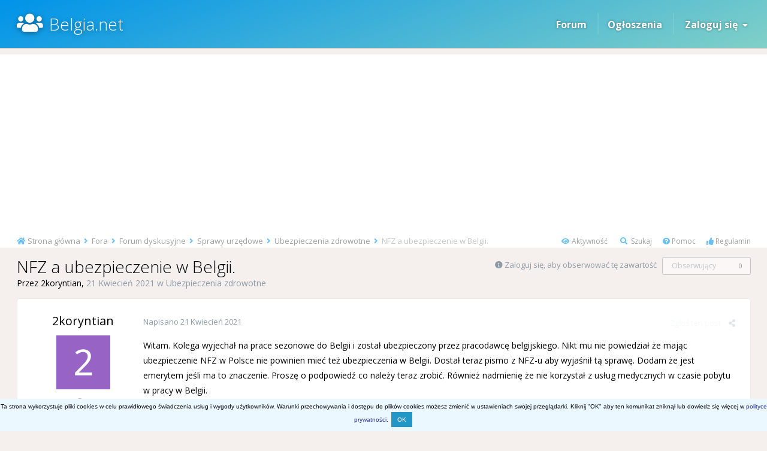

--- FILE ---
content_type: text/html;charset=UTF-8
request_url: https://www.belgia.net/forums/wpis/230962-nfz-a-ubezpieczenie-w-belgii/
body_size: 10843
content:
<!DOCTYPE html>
<html lang="pl-PL" dir="ltr">
	<head>
		<title>NFZ a ubezpieczenie w Belgii. - Ubezpieczenia zdrowotne - Belgia.net</title>
		
		<!--[if lt IE 9]>
			<link rel="stylesheet" type="text/css" href="https://www.belgia.net/uploads/css_built_45/5e61784858ad3c11f00b5706d12afe52_ie8.css.427f0b90bc5d1489a9938f4ce42ac936.css">
		    <script src="//www.belgia.net/applications/core/interface/html5shiv/html5shiv.js"></script>
		<![endif]-->
		
<meta charset="utf-8">

	<meta name="viewport" content="width=device-width, initial-scale=1">



	
		
			
				<meta name="description" content="
	Witam. Kolega wyjechał na prace sezonowe do Belgii i został ubezpieczony przez pracodawcę belgijskiego. Nikt mu nie powiedział że mając ubezpieczenie NFZ w...">
			
		
	

	
		
			
				<meta property="og:title" content="NFZ a ubezpieczenie w Belgii.">
			
		
	

	
		
			
				<meta property="og:type" content="object">
			
		
	

	
		
			
				<meta property="og:url" content="https://www.belgia.net/forums/wpis/230962-nfz-a-ubezpieczenie-w-belgii/">
			
		
	

	
		
			
				<meta property="og:description" content="
	Witam. Kolega wyjechał na prace sezonowe do Belgii i został ubezpieczony przez pracodawcę belgijskiego. Nikt mu nie powiedział że mając ubezpieczenie NFZ w...">
			
		
	

	
		
			
				<meta property="og:updated_time" content="2021-04-25T12:04:23Z">
			
		
	

	
		
			
				<meta property="og:site_name" content="Belgia.net">
			
		
	

	
		
			
				<meta property="og:locale" content="pl_PL">
			
		
	

<meta name="theme-color" content="#46abb3">
<link rel="canonical" href="https://www.belgia.net/forums/wpis/230962-nfz-a-ubezpieczenie-w-belgii/" />


		


	
		<link href="https://fonts.googleapis.com/css?family=Open%20Sans:300,300i,400,400i,700,700i" rel="stylesheet">
	



	<link rel='stylesheet' href='https://www.belgia.net/uploads/css_built_45/341e4a57816af3ba440d891ca87450ff_framework.css.542002741cebd805d795a5837c947855.css?v=d816fb936a' media='all'>

	<link rel='stylesheet' href='https://www.belgia.net/uploads/css_built_45/05e81b71abe4f22d6eb8d1a929494829_responsive.css.cc8f702136ba2e5a5629e7e020257c61.css?v=d816fb936a' media='all'>

	<link rel='stylesheet' href='https://www.belgia.net/uploads/css_built_45/20446cf2d164adcc029377cb04d43d17_flags.css.ef96bab8742be55687a1b00d035ecae4.css?v=d816fb936a' media='all'>

	<link rel='stylesheet' href='https://www.belgia.net/uploads/css_built_45/90eb5adf50a8c640f633d47fd7eb1778_core.css.d4948ed419fe7ca293f2b63745ed7bc7.css?v=d816fb936a' media='all'>

	<link rel='stylesheet' href='https://www.belgia.net/uploads/css_built_45/5a0da001ccc2200dc5625c3f3934497d_core_responsive.css.996217deca97301ed6abe5536fa6c62c.css?v=d816fb936a' media='all'>

	<link rel='stylesheet' href='https://www.belgia.net/uploads/css_built_45/62e269ced0fdab7e30e026f1d30ae516_forums.css.97ecf514f239255df3d2ff7b9f1fab85.css?v=d816fb936a' media='all'>

	<link rel='stylesheet' href='https://www.belgia.net/uploads/css_built_45/76e62c573090645fb99a15a363d8620e_forums_responsive.css.29c4b454690ed3b93b4c25f73b3b9af4.css?v=d816fb936a' media='all'>




<link rel='stylesheet' href='https://www.belgia.net/uploads/css_built_45/258adbb6e4f3e83cd3b355f84e3fa002_custom.css.c6968b6a86d3c2c7f88b9b489b079024.css?v=d816fb936a' media='all'>



		
		

	</head>
 
  <!-- Google tag (gtag.js) -->
<script async src="https://www.googletagmanager.com/gtag/js?id=G-MBYWRYQKRC"></script>
<script>
  window.dataLayer = window.dataLayer || [];
  function gtag(){dataLayer.push(arguments);}
  gtag('js', new Date());

  gtag('config', 'G-MBYWRYQKRC');
</script>
	<body class='ipsApp ipsApp_front ipsJS_none ipsClearfix' data-controller='core.front.core.app' data-message="" data-pageApp='forums' data-pageLocation='front' data-pageModule='forums' data-pageController='topic'>
		<a href='#elContent' class='ipsHide' title='Przejdź do głównej zawartości tej strony' accesskey='m'>Skocz do zawartości</a>
		
			
     
      <div id='ipsLayout_header' class='ipsClearfix'>
          
			<header>
				<div class='ipsLayout_container'>
					

<a href='https://www.belgia.net/' id='elSiteTitle' accesskey='1'>Belgia.net</a>

					

	<ul id="elUserNav" class="ipsList_inline cSignedOut ipsClearfix ipsResponsive_block">
      
      
      
      
		
      
      
      
<li class="ipsResponsive_hidePhone"><a href="/forums">Forum</a></li> 
<li class="ipsResponsive_hidePhone elUserNav_sep">
<li class="ipsResponsive_hidePhone"><a href="/classifieds/">Ogłoszenia</a></li> 
<li class="ipsResponsive_hidePhone elUserNav_sep">      
      
      
      
		
	


	<li class='cUserNav_icon ipsHide' id='elCart_container'></li>
	<li class='elUserNav_sep ipsHide' id='elCart_sep'></li>

<li id="elSignInLink">
			
				<a href="https://www.belgia.net/zaloguj/" data-ipsmenu-closeonclick="false" data-ipsmenu id="elUserSignIn">
					Zaloguj się  <i class="fa fa-caret-down"></i>
				</a>
			
			
<div id='elUserSignIn_menu' class='ipsMenu ipsMenu_auto ipsHide'>
	<div data-role="loginForm">
		
		
			
				
<form accept-charset='utf-8' class="ipsPad ipsForm ipsForm_vertical" method='post' action='https://www.belgia.net/zaloguj/' data-ipsValidation novalidate>
	<input type="hidden" name="login__standard_submitted" value="1">
	
		<input type="hidden" name="csrfKey" value="bc7505f9bae521d1265118ae914a45be">
	
	<h4 class="ipsType_sectionHead">Zaloguj się</h4>
	<br><br>
	<ul class='ipsList_reset'>
		
			
				
					<li class="ipsFieldRow ipsFieldRow_noLabel ipsFieldRow_fullWidth">
						<input type="text" required placeholder="Nazwa użytkownika lub adres e-mail" name='auth' id='auth'>
					</li>
				
			
				
					<li class="ipsFieldRow ipsFieldRow_noLabel ipsFieldRow_fullWidth">
						<input type="password" required placeholder="Hasło" name='password' id='password'>
					</li>
				
			
				
					
<li class='ipsFieldRow ipsFieldRow_checkbox ipsClearfix ' id="9c7ffa65f11c317804907d1e35f70d9d">
	
		
		
<input type="hidden" name="remember_me" value="0">
<span class='ipsCustomInput'>
	<input
		type='checkbox'
		name='remember_me_checkbox'
		value='1'
		id="check_9c7ffa65f11c317804907d1e35f70d9d"
		data-toggle-id="9c7ffa65f11c317804907d1e35f70d9d"
		checked aria-checked='true'
		
		
		
		
		
		
	>
	
	<span></span>
</span>


		
		<div class='ipsFieldRow_content'>
			<label class='ipsFieldRow_label' for='check_9c7ffa65f11c317804907d1e35f70d9d'>Zapamiętaj mnie </label>
			


<span class='ipsFieldRow_desc'>
	Nie polecane na współdzielonych komputerach
</span>
			
			
		</div>
	
</li>
				
			
		
		<li class="ipsFieldRow ipsFieldRow_fullWidth">
			<br>
			<button type="submit" class="ipsButton ipsButton_primary ipsButton_small" id="elSignIn_submit">Zaloguj się</button>
			<br>
          
			<p class="ipsType_right ipsType_small">
				<a href='https://www.belgia.net/przypomnij-haslo/' data-ipsDialog data-ipsDialog-title='Nie pamiętasz hasła?'>Nie pamiętasz hasła?</a>
			
          
          

 | 
				<a href='https://www.belgia.net/rejestracja/' data-ipsDialog data-ipsDialog-size='narrow' data-ipsDialog-title='Zarejestruj się'>
						Rejestracja konta
				</a>

          
          
              </p>
          
          
		</li>
	</ul>
</form>
			
		
		
	</div>
</div>
		</li>
	</ul>


















				</div>
			</header>
          
      
          
   			

          

<ul id='elMobileNav' class='ipsList_inline ipsResponsive_hideDesktop ipsResponsive_block' data-controller='core.front.core.mobileNav' data-default="forums_topic">
	
		
			
			
				
				
			
				
				
			
				
				
			
				
					<li id='elMobileBreadcrumb'>
						<a href='https://www.belgia.net/forums/dzial/55-ubezpieczenia-zdrowotne/'>
							<span>Ubezpieczenia zdrowotne</span>
						</a>
					</li>
				
				
			
				
				
			
		
	
	
  
<li>
<a class='ipsJS_show' href='https://www.belgia.net'><i class="fas fa-home"></i> </a>
</li>	  

<li>
<a class='ipsJS_show' href='/aktywnosc/'><i class="fas fa-eye"></i> </a>
</li>	


<li>
<a class='ipsJS_show' href='//www.belgia.net/wyszukiwarka/'><i class='fa fa-search'></i></a>
</li>
  
<li>
<a class='ipsJS_show' href='/pomoc'><i class="fas fa-question-circle"></i></a>
</li>  
  
<!--
<li>
<a class='ipsJS_show' href='/regulamin'><i class="fas fa-thumbs-up"></i></a>
</li>
-->

	<li data-ipsDrawer data-ipsDrawer-drawerElem='#elMobileDrawer'>
		<a class="mob-icon-menu" href='#'>
			
			
				
			
			
			
			<i class='fa fa-navicon'></i>
		</a>
	</li>
</ul>
             
          
		</div>
      
     
      
      <div class="breda">
        <div class='ipsLayout_container'>
        
<nav class='ipsBreadcrumb ipsBreadcrumb_top ipsFaded_withHover'>
	
		

<ul class='ipsList_inline ipsPos_right'>
		

 
<li>
<a class='nav-linki' data-ipsTooltip title='Zobacz całą aktywność na stronie' href='/aktywnosc/'><i class="fas fa-eye"></i> Aktywność</a>
</li>
  

<li>
<a class='nav-linki' data-ipsTooltip title='Szukaj' href='https://www.belgia.net/wyszukiwarka/'><i class='fa fa-search'></i> Szukaj</a>
</li>

  
<li>
<a class='nav-linki' data-ipsTooltip title='Informacje dot. obsługi strony' href='/pomoc'><i class="fas fa-question-circle"></i> Pomoc</a>
</li>
      
<li>
<a class='nav-linki' data-ipsTooltip title='Zasady użytkowania' href='/regulamin'><i class="fas fa-thumbs-up"></i> Regulamin</a>
</li>
  
  
     
  
  
  
  
  
  
  
</ul>

	<ul data-role="breadcrumbList">
		<li>
			<a title="Strona główna" href='https://www.belgia.net/'>
				<span><i class='fa fa-home'></i> Strona główna <i class='fa fa-angle-right'></i></span>
			</a>
		</li>
		
		
			<li>
				
					<a href='https://www.belgia.net/forums/'>
						<span>Fora <i class='fa fa-angle-right'></i></span>
					</a>
				
			</li>
		
			<li>
				
					<a href='https://www.belgia.net/forums/dzial/104-forum-dyskusyjne/'>
						<span>Forum dyskusyjne <i class='fa fa-angle-right'></i></span>
					</a>
				
			</li>
		
			<li>
				
					<a href='https://www.belgia.net/forums/dzial/12-sprawy-urz%C4%99dowe/'>
						<span>Sprawy urzędowe <i class='fa fa-angle-right'></i></span>
					</a>
				
			</li>
		
			<li>
				
					<a href='https://www.belgia.net/forums/dzial/55-ubezpieczenia-zdrowotne/'>
						<span>Ubezpieczenia zdrowotne <i class='fa fa-angle-right'></i></span>
					</a>
				
			</li>
		
			<li>
				
					NFZ a ubezpieczenie w Belgii.
				
			</li>
		
	</ul>
</nav>

      </div>  
      </div>
      
      
     
      
		<main id='ipsLayout_body' class='ipsLayout_container'>
			<div id='ipsLayout_contentArea'>
				<div id='ipsLayout_contentWrapper'>


						<a id='elContent'></a>
						
						
						
						

	<div class='cWidgetContainer '  data-role='widgetReceiver' data-orientation='horizontal' data-widgetArea='header'>
		<ul class='ipsList_reset'>
			
				
					
					<li class='ipsWidget ipsWidget_horizontal ipsBox ipsWidgetHide ipsHide' data-blockID='app_core_announcements_announcements' data-blockConfig="true" data-blockTitle="Komunikaty" data-blockErrorMessage="BN20_block_error" data-controller='core.front.widgets.block'></li>
				
			
		</ul>
	</div>

						




<div class="ipsPageHeader ipsClearfix">
  
  

    
	
		<div class="ipsPos_right ipsResponsive_noFloat ipsResponsive_hidePhone">
			

<div data-followApp='forums' data-followArea='topic' data-followID='230962' data-controller='core.front.core.followButton'>
	
		<span class='ipsType_light ipsType_blendLinks ipsResponsive_hidePhone ipsResponsive_inline'><i class='fa fa-info-circle'></i> <a href='https://www.belgia.net/zaloguj/' title='Przejdź do strony logowania'>Zaloguj się, aby obserwować tę zawartość</a>&nbsp;&nbsp;</span>
	
	

	<div class="ipsFollow ipsPos_middle ipsButton ipsButton_link ipsButton_verySmall ipsButton_disabled" data-role="followButton">
		
			<span>Obserwujący</span>
			<span class='ipsCommentCount'>0</span>
		
	</div>

</div>
		</div>
		<div class="ipsPos_right ipsResponsive_noFloat ipsResponsive_hidePhone">
			






		</div>
		
	
 
	<div class="ipsClearfix">
		<div>
			<h1 class="ipsType_pageTitle ipsContained_container">
				

				
				
					<span class="ipsType_break ipsContained">
						<span>NFZ a ubezpieczenie w Belgii.</span>
					</span>
				
			</h1>
			
			<p class="ipsType_reset ipsType_blendLinks ">
				<span class="ipsType_normal">
				
					Przez <span itemprop='name'>
2koryntian</span>,  <span class="ipsType_light"><time datetime='2021-04-21T11:41:32Z' title='21.04.2021 11:41 ' data-short='4 yr'> 21 Kwiecień 2021</time> w <a href="https://www.belgia.net/forums/dzial/55-ubezpieczenia-zdrowotne/">Ubezpieczenia zdrowotne</a></span>
				
				</span>
				<br></p>
			
		</div>
	</div>
</div>

          
          
          

          
          
          
          
          







<div class="ipsClearfix">

	
	<ul class="ipsToolList ipsToolList_horizontal ipsClearfix ipsSpacer_both ipsResponsive_hidePhone">
		
		
		
	</ul>
</div>

<div data-controller="core.front.core.commentFeed,forums.front.topic.view, core.front.core.ignoredComments" data-autopoll data-baseurl="https://www.belgia.net/forums/wpis/230962-nfz-a-ubezpieczenie-w-belgii/" data-lastpage data-feedid="topic-230962" class="cTopic ipsClear ipsSpacer_top">
	
		
	

	

<div data-controller='core.front.core.recommendedComments' data-url='https://www.belgia.net/forums/wpis/230962-nfz-a-ubezpieczenie-w-belgii/?recommended=comments' class='ipsAreaBackground ipsPad ipsBox ipsBox_transparent ipsSpacer_bottom ipsRecommendedComments ipsHide'>
	<div data-role="recommendedComments">
		<h2 class='ipsType_sectionHead ipsType_large'>Rekomendowane odpowiedzi</h2>
		
	</div>
</div>

	<div data-role="commentFeed" data-controller="core.front.core.moderation" >
		<form action="https://www.belgia.net/forums/wpis/230962-nfz-a-ubezpieczenie-w-belgii/?csrfKey=bc7505f9bae521d1265118ae914a45be&amp;do=multimodComment" method="post" data-ipspageaction data-role="moderationTools">
			
			
				
					
					
					




<a id='comment-267077'></a>
<article  id='elComment_267077' class='cPost ipsBox  ipsComment  ipsComment_parent ipsClearfix ipsClear ipsColumns ipsColumns_noSpacing ipsColumns_collapsePhone  '>
	

	<div class='cAuthorPane cAuthorPane_mobile ipsResponsive_showPhone ipsResponsive_block'>
		<h3 class='ipsType_sectionHead cAuthorPane_author ipsResponsive_showPhone ipsResponsive_inlineBlock ipsType_break ipsType_blendLinks ipsTruncate ipsTruncate_line'>
			
<span style='color:#'>2koryntian</span>
			<span class='ipsResponsive_showPhone ipsResponsive_inline'>&nbsp;&nbsp;

	
		<a href='https://www.belgia.net/profil/39893-2koryntian/reputacja/' title="Reputacja użytkownika" data-ipsTooltip class='ipsRepBadge ipsRepBadge_neutral'>
	
			<i class='fa fa-circle'></i> 0
	
		</a>
	
</span>
		</h3>
		<div class='cAuthorPane_photo'>
			

	<span class='ipsUserPhoto ipsUserPhoto_large '>
		<img src='https://www.belgia.net/uploads/monthly_2020_01/2_member_39893.png' alt='2koryntian'>
	</span>

		</div>
	</div>
	<aside class='ipsComment_author cAuthorPane ipsColumn ipsColumn_medium ipsResponsive_hidePhone'>
		<h3 class='ipsType_sectionHead cAuthorPane_author ipsType_blendLinks ipsType_break'><strong>
2koryntian</strong> <span class='ipsResponsive_showPhone ipsResponsive_inline'>&nbsp;&nbsp;

	
		<a href='https://www.belgia.net/profil/39893-2koryntian/reputacja/' title="Reputacja użytkownika" data-ipsTooltip class='ipsRepBadge ipsRepBadge_neutral'>
	
			<i class='fa fa-circle'></i> 0
	
		</a>
	
</span></h3>
		
		<ul class='cAuthorPane_info ipsList_reset'>
			
			

			<li class='cAuthorPane_photo'>
				

	<span class='ipsUserPhoto ipsUserPhoto_large '>
		<img src='https://www.belgia.net/uploads/monthly_2020_01/2_member_39893.png' alt='2koryntian'>
	</span>

			</li>
	
			
				<li>

	
		<a href='https://www.belgia.net/profil/39893-2koryntian/reputacja/' title="Reputacja użytkownika" data-ipsTooltip class='ipsRepBadge ipsRepBadge_neutral'>
	
			<i class='fa fa-circle'></i> 0
	
		</a>
	
</li>
				<li class='ipsType_light'>9 postów</li>
				
				

			
		</ul>
	</aside>
	<div class='ipsColumn ipsColumn_fluid'>
		

<div id='comment-267077_wrap' data-controller='core.front.core.comment' data-commentApp='forums' data-commentType='forums' data-commentID="267077" data-quoteData='{&quot;userid&quot;:39893,&quot;username&quot;:&quot;2koryntian&quot;,&quot;timestamp&quot;:1619005292,&quot;contentapp&quot;:&quot;forums&quot;,&quot;contenttype&quot;:&quot;forums&quot;,&quot;contentid&quot;:230962,&quot;contentclass&quot;:&quot;forums_Topic&quot;,&quot;contentcommentid&quot;:267077}' class='ipsComment_content ipsType_medium  ipsFaded_withHover'>
	

	<div class='ipsComment_meta ipsType_light'>
		<div class='ipsPos_right ipsType_light ipsType_reset ipsFaded ipsFaded_more ipsType_blendLinks'>
			<ul class='ipsList_inline ipsComment_tools'>
				
					<li><a href='https://www.belgia.net/forums/wpis/230962-nfz-a-ubezpieczenie-w-belgii/?do=reportComment&amp;comment=267077' data-ipsDialog data-ipsDialog-remoteSubmit data-ipsDialog-size='medium' data-ipsDialog-flashMessage='Dziękujemy za przesłanie zgłoszenia.' data-ipsDialog-title="Zgłoś ten post" data-action='reportComment' title='Zgłoś tę zawartość' class='ipsFaded ipsFaded_more'><span class='ipsResponsive_showPhone ipsResponsive_inline'><i class='fa fa-flag'></i></span><span class='ipsResponsive_hidePhone ipsResponsive_inline'>Zgłoś ten post</span></a></li>
				
				
				
					<li><a class='ipsType_blendLinks' href='https://www.belgia.net/forums/wpis/230962-nfz-a-ubezpieczenie-w-belgii/' data-ipsTooltip title='Udostępnij tego posta' data-ipsMenu data-ipsMenu-closeOnClick='false' id='elSharePost_267077' data-role='shareComment'><i class='fa fa-share-alt'></i></a></li>
				
				
			</ul>
		</div>

		<div class='ipsType_reset'>
			<a href='https://www.belgia.net/forums/wpis/230962-nfz-a-ubezpieczenie-w-belgii/?do=findComment&amp;comment=267077' class='ipsType_blendLinks'>Napisano <time datetime='2021-04-21T11:41:32Z' title='21.04.2021 11:41 ' data-short='4 yr'> 21 Kwiecień 2021</time></a>
			<span class='ipsResponsive_hidePhone'>
				
				
			</span>
		</div>
	</div>

	


	<div class='cPost_contentWrap ipsPad'>
		
		<div data-role='commentContent' class='ipsType_normal ipsType_richText ipsContained' data-controller='core.front.core.lightboxedImages'>
			<p>
	Witam. Kolega wyjechał na prace sezonowe do Belgii i został ubezpieczony przez pracodawcę belgijskiego. Nikt mu nie powiedział że mając ubezpieczenie NFZ w Polsce nie powinien mieć też ubezpieczenia w Belgii. Dostał teraz pismo z NFZ-u aby wyjaśnił tą sprawę. Dodam że jest emerytem jeśli ma to znaczenie. Proszę o podpowiedź co należy teraz zrobić. Również nadmienię że nie korzystał z usług medycznych w czasie pobytu w pracy w Belgii.
</p>

			
		</div>

		<div class='ipsItemControls'>
			
				
					

	<div data-controller='core.front.core.reaction' class='ipsItemControls_right ipsClearfix '>	
		<div class='ipsReact ipsPos_right'>
			
				<div class='ipsReact_reactCountOnly ipsAreaBackground_light ipsType_blendLinks ipsHide' data-role='reactCount'>
					
						<a href='https://www.belgia.net/forums/wpis/230962-nfz-a-ubezpieczenie-w-belgii/?do=showReactionsComment&amp;comment=267077' data-ipsTooltip title='Wyświetl reakcje' data-ipsDialog data-ipsDialog-title='Wyświetl reakcje'>
					
					0
					
						</a>
					
				</div>
			
			
			
		</div>
	</div>


				
			
			<ul class='ipsComment_controls ipsClearfix ipsItemControls_left' data-role="commentControls">
				
					
					
					
				
				<li class='ipsHide' data-role='commentLoading'>
					<span class='ipsLoading ipsLoading_tiny ipsLoading_noAnim'></span>
				</li>
			</ul>
		</div>

		
	</div>

	<div class='ipsMenu ipsMenu_wide ipsHide cPostShareMenu' id='elSharePost_267077_menu'>
		<div class='ipsPad'>
			<h4 class='ipsType_sectionHead'>Udostępnij tego posta</h4>
			<hr class='ipsHr'>
			<h5 class='ipsType_normal ipsType_reset'>Odnośnik do posta</h5>
			
			<input type='text' value='https://www.belgia.net/forums/wpis/230962-nfz-a-ubezpieczenie-w-belgii/' class='ipsField_fullWidth'>
			

			
				<h5 class='ipsType_normal ipsType_reset ipsSpacer_top'>Udostępnij na innych stronach</h5>
				

	<ul class='ipsList_inline ipsList_noSpacing ipsClearfix' data-controller="core.front.core.sharelink">
		
			<li>
<a href="https://www.facebook.com/sharer/sharer.php?u=https%3A%2F%2Fwww.belgia.net%2Fforums%2Fwpis%2F230962-nfz-a-ubezpieczenie-w-belgii%2F%3Fdo%3DfindComment%26comment%3D267077" class="cShareLink cShareLink_facebook" target="_blank" data-role="shareLink" title='Udostępnij na Facebook' data-ipsTooltip rel='noopener'>
	<i class="fa fa-facebook"></i>
</a></li>
		
	</ul>

			
		</div>
	</div>
</div>
	</div>
</article>
					
				
					
					
					




<a id='comment-267081'></a>
<article  id='elComment_267081' class='cPost ipsBox  ipsComment  ipsComment_parent ipsClearfix ipsClear ipsColumns ipsColumns_noSpacing ipsColumns_collapsePhone  '>
	

	<div class='cAuthorPane cAuthorPane_mobile ipsResponsive_showPhone ipsResponsive_block'>
		<h3 class='ipsType_sectionHead cAuthorPane_author ipsResponsive_showPhone ipsResponsive_inlineBlock ipsType_break ipsType_blendLinks ipsTruncate ipsTruncate_line'>
			
<span style='color:#'>KamilR86</span>
			<span class='ipsResponsive_showPhone ipsResponsive_inline'>&nbsp;&nbsp;

	
		<a href='https://www.belgia.net/profil/33685-kamilr86/reputacja/' title="Reputacja użytkownika" data-ipsTooltip class='ipsRepBadge ipsRepBadge_positive'>
	
			<i class='fa fa-plus-circle'></i> 6
	
		</a>
	
</span>
		</h3>
		<div class='cAuthorPane_photo'>
			

	<span class='ipsUserPhoto ipsUserPhoto_large '>
		<img src='https://www.belgia.net/uploads/monthly_2018_01/K_member_33685.png' alt='KamilR86'>
	</span>

		</div>
	</div>
	<aside class='ipsComment_author cAuthorPane ipsColumn ipsColumn_medium ipsResponsive_hidePhone'>
		<h3 class='ipsType_sectionHead cAuthorPane_author ipsType_blendLinks ipsType_break'><strong>
KamilR86</strong> <span class='ipsResponsive_showPhone ipsResponsive_inline'>&nbsp;&nbsp;

	
		<a href='https://www.belgia.net/profil/33685-kamilr86/reputacja/' title="Reputacja użytkownika" data-ipsTooltip class='ipsRepBadge ipsRepBadge_positive'>
	
			<i class='fa fa-plus-circle'></i> 6
	
		</a>
	
</span></h3>
		
		<ul class='cAuthorPane_info ipsList_reset'>
			
			

			<li class='cAuthorPane_photo'>
				

	<span class='ipsUserPhoto ipsUserPhoto_large '>
		<img src='https://www.belgia.net/uploads/monthly_2018_01/K_member_33685.png' alt='KamilR86'>
	</span>

			</li>
	
			
				<li>

	
		<a href='https://www.belgia.net/profil/33685-kamilr86/reputacja/' title="Reputacja użytkownika" data-ipsTooltip class='ipsRepBadge ipsRepBadge_positive'>
	
			<i class='fa fa-plus-circle'></i> 6
	
		</a>
	
</li>
				<li class='ipsType_light'>54 postów</li>
				
				

			
		</ul>
	</aside>
	<div class='ipsColumn ipsColumn_fluid'>
		

<div id='comment-267081_wrap' data-controller='core.front.core.comment' data-commentApp='forums' data-commentType='forums' data-commentID="267081" data-quoteData='{&quot;userid&quot;:33685,&quot;username&quot;:&quot;KamilR86&quot;,&quot;timestamp&quot;:1619281407,&quot;contentapp&quot;:&quot;forums&quot;,&quot;contenttype&quot;:&quot;forums&quot;,&quot;contentid&quot;:230962,&quot;contentclass&quot;:&quot;forums_Topic&quot;,&quot;contentcommentid&quot;:267081}' class='ipsComment_content ipsType_medium  ipsFaded_withHover'>
	

	<div class='ipsComment_meta ipsType_light'>
		<div class='ipsPos_right ipsType_light ipsType_reset ipsFaded ipsFaded_more ipsType_blendLinks'>
			<ul class='ipsList_inline ipsComment_tools'>
				
					<li><a href='https://www.belgia.net/forums/wpis/230962-nfz-a-ubezpieczenie-w-belgii/?do=reportComment&amp;comment=267081' data-ipsDialog data-ipsDialog-remoteSubmit data-ipsDialog-size='medium' data-ipsDialog-flashMessage='Dziękujemy za przesłanie zgłoszenia.' data-ipsDialog-title="Zgłoś ten post" data-action='reportComment' title='Zgłoś tę zawartość' class='ipsFaded ipsFaded_more'><span class='ipsResponsive_showPhone ipsResponsive_inline'><i class='fa fa-flag'></i></span><span class='ipsResponsive_hidePhone ipsResponsive_inline'>Zgłoś ten post</span></a></li>
				
				
				
					<li><a class='ipsType_blendLinks' href='https://www.belgia.net/forums/wpis/230962-nfz-a-ubezpieczenie-w-belgii/?do=findComment&amp;comment=267081' data-ipsTooltip title='Udostępnij tego posta' data-ipsMenu data-ipsMenu-closeOnClick='false' id='elSharePost_267081' data-role='shareComment'><i class='fa fa-share-alt'></i></a></li>
				
				
			</ul>
		</div>

		<div class='ipsType_reset'>
			<a href='https://www.belgia.net/forums/wpis/230962-nfz-a-ubezpieczenie-w-belgii/?do=findComment&amp;comment=267081' class='ipsType_blendLinks'>Napisano <time datetime='2021-04-24T16:23:27Z' title='24.04.2021 16:23 ' data-short='4 yr'> 24 Kwiecień 2021</time></a>
			<span class='ipsResponsive_hidePhone'>
				
				
			</span>
		</div>
	</div>

	


	<div class='cPost_contentWrap ipsPad'>
		
		<div data-role='commentContent' class='ipsType_normal ipsType_richText ipsContained' data-controller='core.front.core.lightboxedImages'>
			
<p>
	Z mojej wiedzy jaka posiadam to kazdy kto przebywa na terenie belgi w celach zarobkowych lub tez nie  jest zobowiazany do posiadania ubezpieczenia.
</p>

<p>
	Mysle ze pracodawca belgijski zrobil to co do niego nalezalo, czyli zglosil do odpowiednich urzendow informacje ze posiada pracownika.
</p>

<p>
	Jesli chodzi o Twojego kolege bedize musial sie rozliczyc z dochodow belgisjkich w polsce (ulga abolicyjna). ZUS swoje wyszarpie w odpowiednim czasie.
</p>

<p>
	Jesli Twoj kolega emeryt przekroczy pewne progi kwotowe bedzie zmuszony zwrocil kase do ZUS nawet i wstrzymac emeryture na pewien czas. 
</p>

<p>
	 
</p>


			
		</div>

		<div class='ipsItemControls'>
			
				
					

	<div data-controller='core.front.core.reaction' class='ipsItemControls_right ipsClearfix '>	
		<div class='ipsReact ipsPos_right'>
			
				<div class='ipsReact_reactCountOnly ipsAreaBackground_positive ipsType_blendLinks ' data-role='reactCount'>
					
						<a href='https://www.belgia.net/forums/wpis/230962-nfz-a-ubezpieczenie-w-belgii/?do=showReactionsComment&amp;comment=267081' data-ipsTooltip title='Wyświetl reakcje' data-ipsDialog data-ipsDialog-title='Wyświetl reakcje'>
					
					1
					
						</a>
					
				</div>
			
			
			
		</div>
	</div>


				
			
			<ul class='ipsComment_controls ipsClearfix ipsItemControls_left' data-role="commentControls">
				
					
					
					
				
				<li class='ipsHide' data-role='commentLoading'>
					<span class='ipsLoading ipsLoading_tiny ipsLoading_noAnim'></span>
				</li>
			</ul>
		</div>

		
	</div>

	<div class='ipsMenu ipsMenu_wide ipsHide cPostShareMenu' id='elSharePost_267081_menu'>
		<div class='ipsPad'>
			<h4 class='ipsType_sectionHead'>Udostępnij tego posta</h4>
			<hr class='ipsHr'>
			<h5 class='ipsType_normal ipsType_reset'>Odnośnik do posta</h5>
			
			<input type='text' value='https://www.belgia.net/forums/wpis/230962-nfz-a-ubezpieczenie-w-belgii/?do=findComment&amp;comment=267081' class='ipsField_fullWidth'>
			

			
				<h5 class='ipsType_normal ipsType_reset ipsSpacer_top'>Udostępnij na innych stronach</h5>
				

	<ul class='ipsList_inline ipsList_noSpacing ipsClearfix' data-controller="core.front.core.sharelink">
		
			<li>
<a href="https://www.facebook.com/sharer/sharer.php?u=https%3A%2F%2Fwww.belgia.net%2Fforums%2Fwpis%2F230962-nfz-a-ubezpieczenie-w-belgii%2F%3Fdo%3DfindComment%26comment%3D267081" class="cShareLink cShareLink_facebook" target="_blank" data-role="shareLink" title='Udostępnij na Facebook' data-ipsTooltip rel='noopener'>
	<i class="fa fa-facebook"></i>
</a></li>
		
	</ul>

			
		</div>
	</div>
</div>
	</div>
</article>
					
				
					
					
					




<a id='comment-267083'></a>
<article  id='elComment_267083' class='cPost ipsBox  ipsComment  ipsComment_parent ipsClearfix ipsClear ipsColumns ipsColumns_noSpacing ipsColumns_collapsePhone  '>
	

	<div class='cAuthorPane cAuthorPane_mobile ipsResponsive_showPhone ipsResponsive_block'>
		<h3 class='ipsType_sectionHead cAuthorPane_author ipsResponsive_showPhone ipsResponsive_inlineBlock ipsType_break ipsType_blendLinks ipsTruncate ipsTruncate_line'>
			
<span style='color:#'>v135pr</span>
			<span class='ipsResponsive_showPhone ipsResponsive_inline'>&nbsp;&nbsp;

	
		<a href='https://www.belgia.net/profil/79-v135pr/reputacja/' title="Reputacja użytkownika" data-ipsTooltip class='ipsRepBadge ipsRepBadge_positive'>
	
			<i class='fa fa-plus-circle'></i> 61
	
		</a>
	
</span>
		</h3>
		<div class='cAuthorPane_photo'>
			

	<span class='ipsUserPhoto ipsUserPhoto_large '>
		<img src='https://www.belgia.net/uploads/monthly_2016_04/5720a01839e18_180320141891.jpg.c406b29158b0c0dc7a703a44ddb1e66a.thumb.jpg.7d9f7f712f4d4aa0c09ef636e271025d.jpg' alt='v135pr'>
	</span>

		</div>
	</div>
	<aside class='ipsComment_author cAuthorPane ipsColumn ipsColumn_medium ipsResponsive_hidePhone'>
		<h3 class='ipsType_sectionHead cAuthorPane_author ipsType_blendLinks ipsType_break'><strong>
v135pr</strong> <span class='ipsResponsive_showPhone ipsResponsive_inline'>&nbsp;&nbsp;

	
		<a href='https://www.belgia.net/profil/79-v135pr/reputacja/' title="Reputacja użytkownika" data-ipsTooltip class='ipsRepBadge ipsRepBadge_positive'>
	
			<i class='fa fa-plus-circle'></i> 61
	
		</a>
	
</span></h3>
		
		<ul class='cAuthorPane_info ipsList_reset'>
			
			

			<li class='cAuthorPane_photo'>
				

	<span class='ipsUserPhoto ipsUserPhoto_large '>
		<img src='https://www.belgia.net/uploads/monthly_2016_04/5720a01839e18_180320141891.jpg.c406b29158b0c0dc7a703a44ddb1e66a.thumb.jpg.7d9f7f712f4d4aa0c09ef636e271025d.jpg' alt='v135pr'>
	</span>

			</li>
	
			
				<li>

	
		<a href='https://www.belgia.net/profil/79-v135pr/reputacja/' title="Reputacja użytkownika" data-ipsTooltip class='ipsRepBadge ipsRepBadge_positive'>
	
			<i class='fa fa-plus-circle'></i> 61
	
		</a>
	
</li>
				<li class='ipsType_light'>1740 postów</li>
				
				

			
		</ul>
	</aside>
	<div class='ipsColumn ipsColumn_fluid'>
		

<div id='comment-267083_wrap' data-controller='core.front.core.comment' data-commentApp='forums' data-commentType='forums' data-commentID="267083" data-quoteData='{&quot;userid&quot;:79,&quot;username&quot;:&quot;v135pr&quot;,&quot;timestamp&quot;:1619291869,&quot;contentapp&quot;:&quot;forums&quot;,&quot;contenttype&quot;:&quot;forums&quot;,&quot;contentid&quot;:230962,&quot;contentclass&quot;:&quot;forums_Topic&quot;,&quot;contentcommentid&quot;:267083}' class='ipsComment_content ipsType_medium  ipsFaded_withHover'>
	

	<div class='ipsComment_meta ipsType_light'>
		<div class='ipsPos_right ipsType_light ipsType_reset ipsFaded ipsFaded_more ipsType_blendLinks'>
			<ul class='ipsList_inline ipsComment_tools'>
				
					<li><a href='https://www.belgia.net/forums/wpis/230962-nfz-a-ubezpieczenie-w-belgii/?do=reportComment&amp;comment=267083' data-ipsDialog data-ipsDialog-remoteSubmit data-ipsDialog-size='medium' data-ipsDialog-flashMessage='Dziękujemy za przesłanie zgłoszenia.' data-ipsDialog-title="Zgłoś ten post" data-action='reportComment' title='Zgłoś tę zawartość' class='ipsFaded ipsFaded_more'><span class='ipsResponsive_showPhone ipsResponsive_inline'><i class='fa fa-flag'></i></span><span class='ipsResponsive_hidePhone ipsResponsive_inline'>Zgłoś ten post</span></a></li>
				
				
				
					<li><a class='ipsType_blendLinks' href='https://www.belgia.net/forums/wpis/230962-nfz-a-ubezpieczenie-w-belgii/?do=findComment&amp;comment=267083' data-ipsTooltip title='Udostępnij tego posta' data-ipsMenu data-ipsMenu-closeOnClick='false' id='elSharePost_267083' data-role='shareComment'><i class='fa fa-share-alt'></i></a></li>
				
				
			</ul>
		</div>

		<div class='ipsType_reset'>
			<a href='https://www.belgia.net/forums/wpis/230962-nfz-a-ubezpieczenie-w-belgii/?do=findComment&amp;comment=267083' class='ipsType_blendLinks'>Napisano <time datetime='2021-04-24T19:17:49Z' title='24.04.2021 19:17 ' data-short='4 yr'> 24 Kwiecień 2021</time></a>
			<span class='ipsResponsive_hidePhone'>
				
				
			</span>
		</div>
	</div>

	


	<div class='cPost_contentWrap ipsPad'>
		
		<div data-role='commentContent' class='ipsType_normal ipsType_richText ipsContained' data-controller='core.front.core.lightboxedImages'>
			
<p>
	A jaka jest podstawa prawna do zatrzymania emerytury - rozumiem renty, bądź jakiegoś zasiłku, Z uzyskanego dochodu , będzie się musiał w polskim skarbowym oczywiście wyspowiadać, ale jeśli udowodni , ze w BE opłacił podatek to i nawet oni mu nic nie mogą wyszarpać.
</p>

<p>
	 
</p>


			
		</div>

		<div class='ipsItemControls'>
			
				
					

	<div data-controller='core.front.core.reaction' class='ipsItemControls_right ipsClearfix '>	
		<div class='ipsReact ipsPos_right'>
			
				<div class='ipsReact_reactCountOnly ipsAreaBackground_light ipsType_blendLinks ipsHide' data-role='reactCount'>
					
						<a href='https://www.belgia.net/forums/wpis/230962-nfz-a-ubezpieczenie-w-belgii/?do=showReactionsComment&amp;comment=267083' data-ipsTooltip title='Wyświetl reakcje' data-ipsDialog data-ipsDialog-title='Wyświetl reakcje'>
					
					0
					
						</a>
					
				</div>
			
			
			
		</div>
	</div>


				
			
			<ul class='ipsComment_controls ipsClearfix ipsItemControls_left' data-role="commentControls">
				
					
					
					
				
				<li class='ipsHide' data-role='commentLoading'>
					<span class='ipsLoading ipsLoading_tiny ipsLoading_noAnim'></span>
				</li>
			</ul>
		</div>

		
	</div>

	<div class='ipsMenu ipsMenu_wide ipsHide cPostShareMenu' id='elSharePost_267083_menu'>
		<div class='ipsPad'>
			<h4 class='ipsType_sectionHead'>Udostępnij tego posta</h4>
			<hr class='ipsHr'>
			<h5 class='ipsType_normal ipsType_reset'>Odnośnik do posta</h5>
			
			<input type='text' value='https://www.belgia.net/forums/wpis/230962-nfz-a-ubezpieczenie-w-belgii/?do=findComment&amp;comment=267083' class='ipsField_fullWidth'>
			

			
				<h5 class='ipsType_normal ipsType_reset ipsSpacer_top'>Udostępnij na innych stronach</h5>
				

	<ul class='ipsList_inline ipsList_noSpacing ipsClearfix' data-controller="core.front.core.sharelink">
		
			<li>
<a href="https://www.facebook.com/sharer/sharer.php?u=https%3A%2F%2Fwww.belgia.net%2Fforums%2Fwpis%2F230962-nfz-a-ubezpieczenie-w-belgii%2F%3Fdo%3DfindComment%26comment%3D267083" class="cShareLink cShareLink_facebook" target="_blank" data-role="shareLink" title='Udostępnij na Facebook' data-ipsTooltip rel='noopener'>
	<i class="fa fa-facebook"></i>
</a></li>
		
	</ul>

			
		</div>
	</div>
</div>
	</div>
</article>
					
				
					
					
					




<a id='comment-267084'></a>
<article  id='elComment_267084' class='cPost ipsBox  ipsComment  ipsComment_parent ipsClearfix ipsClear ipsColumns ipsColumns_noSpacing ipsColumns_collapsePhone  '>
	

	<div class='cAuthorPane cAuthorPane_mobile ipsResponsive_showPhone ipsResponsive_block'>
		<h3 class='ipsType_sectionHead cAuthorPane_author ipsResponsive_showPhone ipsResponsive_inlineBlock ipsType_break ipsType_blendLinks ipsTruncate ipsTruncate_line'>
			
<span style='color:#'>KamilR86</span>
			<span class='ipsResponsive_showPhone ipsResponsive_inline'>&nbsp;&nbsp;

	
		<a href='https://www.belgia.net/profil/33685-kamilr86/reputacja/' title="Reputacja użytkownika" data-ipsTooltip class='ipsRepBadge ipsRepBadge_positive'>
	
			<i class='fa fa-plus-circle'></i> 6
	
		</a>
	
</span>
		</h3>
		<div class='cAuthorPane_photo'>
			

	<span class='ipsUserPhoto ipsUserPhoto_large '>
		<img src='https://www.belgia.net/uploads/monthly_2018_01/K_member_33685.png' alt='KamilR86'>
	</span>

		</div>
	</div>
	<aside class='ipsComment_author cAuthorPane ipsColumn ipsColumn_medium ipsResponsive_hidePhone'>
		<h3 class='ipsType_sectionHead cAuthorPane_author ipsType_blendLinks ipsType_break'><strong>
KamilR86</strong> <span class='ipsResponsive_showPhone ipsResponsive_inline'>&nbsp;&nbsp;

	
		<a href='https://www.belgia.net/profil/33685-kamilr86/reputacja/' title="Reputacja użytkownika" data-ipsTooltip class='ipsRepBadge ipsRepBadge_positive'>
	
			<i class='fa fa-plus-circle'></i> 6
	
		</a>
	
</span></h3>
		
		<ul class='cAuthorPane_info ipsList_reset'>
			
			

			<li class='cAuthorPane_photo'>
				

	<span class='ipsUserPhoto ipsUserPhoto_large '>
		<img src='https://www.belgia.net/uploads/monthly_2018_01/K_member_33685.png' alt='KamilR86'>
	</span>

			</li>
	
			
				<li>

	
		<a href='https://www.belgia.net/profil/33685-kamilr86/reputacja/' title="Reputacja użytkownika" data-ipsTooltip class='ipsRepBadge ipsRepBadge_positive'>
	
			<i class='fa fa-plus-circle'></i> 6
	
		</a>
	
</li>
				<li class='ipsType_light'>54 postów</li>
				
				

			
		</ul>
	</aside>
	<div class='ipsColumn ipsColumn_fluid'>
		

<div id='comment-267084_wrap' data-controller='core.front.core.comment' data-commentApp='forums' data-commentType='forums' data-commentID="267084" data-quoteData='{&quot;userid&quot;:33685,&quot;username&quot;:&quot;KamilR86&quot;,&quot;timestamp&quot;:1619352263,&quot;contentapp&quot;:&quot;forums&quot;,&quot;contenttype&quot;:&quot;forums&quot;,&quot;contentid&quot;:230962,&quot;contentclass&quot;:&quot;forums_Topic&quot;,&quot;contentcommentid&quot;:267084}' class='ipsComment_content ipsType_medium  ipsFaded_withHover'>
	

	<div class='ipsComment_meta ipsType_light'>
		<div class='ipsPos_right ipsType_light ipsType_reset ipsFaded ipsFaded_more ipsType_blendLinks'>
			<ul class='ipsList_inline ipsComment_tools'>
				
					<li><a href='https://www.belgia.net/forums/wpis/230962-nfz-a-ubezpieczenie-w-belgii/?do=reportComment&amp;comment=267084' data-ipsDialog data-ipsDialog-remoteSubmit data-ipsDialog-size='medium' data-ipsDialog-flashMessage='Dziękujemy za przesłanie zgłoszenia.' data-ipsDialog-title="Zgłoś ten post" data-action='reportComment' title='Zgłoś tę zawartość' class='ipsFaded ipsFaded_more'><span class='ipsResponsive_showPhone ipsResponsive_inline'><i class='fa fa-flag'></i></span><span class='ipsResponsive_hidePhone ipsResponsive_inline'>Zgłoś ten post</span></a></li>
				
				
				
					<li><a class='ipsType_blendLinks' href='https://www.belgia.net/forums/wpis/230962-nfz-a-ubezpieczenie-w-belgii/?do=findComment&amp;comment=267084' data-ipsTooltip title='Udostępnij tego posta' data-ipsMenu data-ipsMenu-closeOnClick='false' id='elSharePost_267084' data-role='shareComment'><i class='fa fa-share-alt'></i></a></li>
				
				
			</ul>
		</div>

		<div class='ipsType_reset'>
			<a href='https://www.belgia.net/forums/wpis/230962-nfz-a-ubezpieczenie-w-belgii/?do=findComment&amp;comment=267084' class='ipsType_blendLinks'>Napisano <time datetime='2021-04-25T12:04:23Z' title='25.04.2021 12:04 ' data-short='4 yr'> 25 Kwiecień 2021</time></a>
			<span class='ipsResponsive_hidePhone'>
				
				
			</span>
		</div>
	</div>

	


	<div class='cPost_contentWrap ipsPad'>
		
		<div data-role='commentContent' class='ipsType_normal ipsType_richText ipsContained' data-controller='core.front.core.lightboxedImages'>
			
<blockquote class="ipsQuote" data-ipsquote="" data-ipsquote-contentapp="forums" data-ipsquote-contentclass="forums_Topic" data-ipsquote-contentcommentid="267083" data-ipsquote-contentid="230962" data-ipsquote-contenttype="forums" data-ipsquote-timestamp="1619291869" data-ipsquote-userid="79" data-ipsquote-username="v135pr">
	<div class="ipsQuote_citation">
		19 godzin temu, v135pr napisał:
	</div>

	<div class="ipsQuote_contents">
		<p>
			A jaka jest podstawa prawna do zatrzymania emerytury - rozumiem renty, bądź jakiegoś zasiłku, Z uzyskanego dochodu , będzie się musiał w polskim skarbowym oczywiście wyspowiadać, ale jeśli udowodni , ze w BE opłacił podatek to i nawet oni mu nic nie mogą wyszarpać.
		</p>

		<p>
			 
		</p>
	</div>
</blockquote>

<p>
	zachecam co do lektury w tym temacie wpisujac fraze w google : limity, dorabianie na emerturze.
</p>

<p>
	mysle ze to Cie przekona ze takie cos jest możliwe. 
</p>

<p>
	 
</p>


			
		</div>

		<div class='ipsItemControls'>
			
				
					

	<div data-controller='core.front.core.reaction' class='ipsItemControls_right ipsClearfix '>	
		<div class='ipsReact ipsPos_right'>
			
				<div class='ipsReact_reactCountOnly ipsAreaBackground_light ipsType_blendLinks ipsHide' data-role='reactCount'>
					
						<a href='https://www.belgia.net/forums/wpis/230962-nfz-a-ubezpieczenie-w-belgii/?do=showReactionsComment&amp;comment=267084' data-ipsTooltip title='Wyświetl reakcje' data-ipsDialog data-ipsDialog-title='Wyświetl reakcje'>
					
					0
					
						</a>
					
				</div>
			
			
			
		</div>
	</div>


				
			
			<ul class='ipsComment_controls ipsClearfix ipsItemControls_left' data-role="commentControls">
				
					
					
					
				
				<li class='ipsHide' data-role='commentLoading'>
					<span class='ipsLoading ipsLoading_tiny ipsLoading_noAnim'></span>
				</li>
			</ul>
		</div>

		
	</div>

	<div class='ipsMenu ipsMenu_wide ipsHide cPostShareMenu' id='elSharePost_267084_menu'>
		<div class='ipsPad'>
			<h4 class='ipsType_sectionHead'>Udostępnij tego posta</h4>
			<hr class='ipsHr'>
			<h5 class='ipsType_normal ipsType_reset'>Odnośnik do posta</h5>
			
			<input type='text' value='https://www.belgia.net/forums/wpis/230962-nfz-a-ubezpieczenie-w-belgii/?do=findComment&amp;comment=267084' class='ipsField_fullWidth'>
			

			
				<h5 class='ipsType_normal ipsType_reset ipsSpacer_top'>Udostępnij na innych stronach</h5>
				

	<ul class='ipsList_inline ipsList_noSpacing ipsClearfix' data-controller="core.front.core.sharelink">
		
			<li>
<a href="https://www.facebook.com/sharer/sharer.php?u=https%3A%2F%2Fwww.belgia.net%2Fforums%2Fwpis%2F230962-nfz-a-ubezpieczenie-w-belgii%2F%3Fdo%3DfindComment%26comment%3D267084" class="cShareLink cShareLink_facebook" target="_blank" data-role="shareLink" title='Udostępnij na Facebook' data-ipsTooltip rel='noopener'>
	<i class="fa fa-facebook"></i>
</a></li>
		
	</ul>

			
		</div>
	</div>
</div>
	</div>
</article>
					
				
			
			
<input type="hidden" name="csrfKey" value="bc7505f9bae521d1265118ae914a45be" />


		</form>
	</div>

	
	
          

          
<div class="ipsBox">
	
		<a id="replyForm"></a>
		<div data-role="replyArea" class="cTopicPostArea ipsAreaBackground ipsPad cTopicPostArea_noSize">
			
				
				



	<div class='ipsType_center ipsPad'>
		<h2 class='ipsType_pageTitle'>Jeśli chcesz dodać odpowiedź, zaloguj się</h2>
		<p class='ipsType_light ipsType_normal ipsType_reset'>Komentowanie zawartości tej strony możliwe jest po zalogowaniu</p>
		<br>
		<br>
		<a href='https://www.belgia.net/zaloguj/?ref=aHR0cHM6Ly93d3cuYmVsZ2lhLm5ldC9mb3J1bXMvd3Bpcy8yMzA5NjItbmZ6LWEtdWJlenBpZWN6ZW5pZS13LWJlbGdpaS8jcmVwbHlGb3Jt' data-ipsDialog data-ipsDialog-size='medium' data-ipsDialog-title="Zaloguj się" class='ipsButton ipsButton_alternate ipsButton_large'>Zaloguj się</a>
	</div>


			
		</div>
	
</div>
          
<div class="ipsSpacer_both ipsBox">

</div>          
          
          
          
	
		<div class="ipsResponsive_noFloat ipsResponsive_showPhone ipsResponsive_block ipsSpacer_top">
			

<div data-followApp='forums' data-followArea='topic' data-followID='230962' data-controller='core.front.core.followButton'>
	
		<span class='ipsType_light ipsType_blendLinks ipsResponsive_hidePhone ipsResponsive_inline'><i class='fa fa-info-circle'></i> <a href='https://www.belgia.net/zaloguj/' title='Przejdź do strony logowania'>Zaloguj się, aby obserwować tę zawartość</a>&nbsp;&nbsp;</span>
	
	

	<div class="ipsFollow ipsPos_middle ipsButton ipsButton_link ipsButton_verySmall ipsButton_disabled" data-role="followButton">
		
			<span>Obserwujący</span>
			<span class='ipsCommentCount'>0</span>
		
	</div>

</div>
		</div>
		<div class="ipsResponsive_noFloat ipsResponsive_showPhone ipsResponsive_block ipsSpacer_top">
			






		</div>
	
</div>


<div class="ipsGrid ipsGrid_collapsePhone ipsPager ipsClearfix ipsSpacer_top ipsContained">
	<div class="ipsGrid_span6 ipsType_left ipsPager_prev ">
		
			<a href="https://www.belgia.net/forums/dzial/55-ubezpieczenia-zdrowotne/" title="Przejdź do Ubezpieczenia zdrowotne" rel="up">
				<span class="ipsPager_type">Przejdź do listy tematów</span>
				<span class="ipsPager_title ipsType_light ipsTruncate ipsTruncate_line">Ubezpieczenia zdrowotne</span>
			</a>
		
	</div>
	
</div>


	<hr class="ipsHr">
	

	<ul class='ipsList_inline ipsList_noSpacing ipsClearfix' data-controller="core.front.core.sharelink">
		
			<li>
<a href="https://www.facebook.com/sharer/sharer.php?u=https%3A%2F%2Fwww.belgia.net%2Fforums%2Fwpis%2F230962-nfz-a-ubezpieczenie-w-belgii%2F" class="cShareLink cShareLink_facebook" target="_blank" data-role="shareLink" title='Udostępnij na Facebook' data-ipsTooltip rel='noopener'>
	<i class="fa fa-facebook"></i>
</a></li>
		
	</ul>




						

	<div class='cWidgetContainer '  data-role='widgetReceiver' data-orientation='horizontal' data-widgetArea='footer'>
		<ul class='ipsList_reset'>
			
				
					
					<li class='ipsWidget ipsWidget_horizontal ipsBox ipsWidgetHide ipsHide' data-blockID='app_core_relatedContent_qntcze20i' data-blockConfig="true" data-blockTitle="Podobna zawartość" data-blockErrorMessage="BN20_block_error" data-controller='core.front.widgets.block'></li>
				
			
		</ul>
	</div>



					
				</div>
			</div>
			
		</main>

      
      
      
      
              <div class="breda_dol">
        <div class='ipsLayout_container'>
                  
<nav class='ipsBreadcrumb ipsBreadcrumb_bottom ipsFaded_withHover'>
	
		


	
		

<ul class='ipsList_inline ipsPos_right'>
		

 
<li>
<a class='nav-linki' data-ipsTooltip title='Zobacz całą aktywność na stronie' href='/aktywnosc/'><i class="fas fa-eye"></i> Aktywność</a>
</li>
  

<li>
<a class='nav-linki' data-ipsTooltip title='Szukaj' href='https://www.belgia.net/wyszukiwarka/'><i class='fa fa-search'></i> Szukaj</a>
</li>

  
<li>
<a class='nav-linki' data-ipsTooltip title='Informacje dot. obsługi strony' href='/pomoc'><i class="fas fa-question-circle"></i> Pomoc</a>
</li>
      
<li>
<a class='nav-linki' data-ipsTooltip title='Zasady użytkowania' href='/regulamin'><i class="fas fa-thumbs-up"></i> Regulamin</a>
</li>
  
  
     
  
  
  
  
  
  
  
</ul>

	<ul data-role="breadcrumbList">
		<li>
			<a title="Strona główna" href='https://www.belgia.net/'>
				<span><i class='fa fa-home'></i> Strona główna <i class='fa fa-angle-right'></i></span>
			</a>
		</li>
		
		
			<li>
				
					<a href='https://www.belgia.net/forums/'>
						<span>Fora <i class='fa fa-angle-right'></i></span>
					</a>
				
			</li>
		
			<li>
				
					<a href='https://www.belgia.net/forums/dzial/104-forum-dyskusyjne/'>
						<span>Forum dyskusyjne <i class='fa fa-angle-right'></i></span>
					</a>
				
			</li>
		
			<li>
				
					<a href='https://www.belgia.net/forums/dzial/12-sprawy-urz%C4%99dowe/'>
						<span>Sprawy urzędowe <i class='fa fa-angle-right'></i></span>
					</a>
				
			</li>
		
			<li>
				
					<a href='https://www.belgia.net/forums/dzial/55-ubezpieczenia-zdrowotne/'>
						<span>Ubezpieczenia zdrowotne <i class='fa fa-angle-right'></i></span>
					</a>
				
			</li>
		
			<li>
				
					NFZ a ubezpieczenie w Belgii.
				
			</li>
		
	</ul>
</nav>

          </div>
          </div>
      
      
		<footer id='ipsLayout_footer' class='ipsClearfix'>
			<div class='ipsLayout_container'>

 <!-- Google tag (gtag.js) -->
<script async src="https://www.googletagmanager.com/gtag/js?id=UA-41670042-1"></script>
<script>
  window.dataLayer = window.dataLayer || [];
  function gtag(){dataLayer.push(arguments);}
  gtag('js', new Date());

  gtag('config', 'UA-41670042-1');
</script>             
              
<script async src="https://pagead2.googlesyndication.com/pagead/js/adsbygoogle.js?client=ca-pub-6378943728575002"
     crossorigin="anonymous"></script>             
              
				
				


<ul class='ipsList_inline ipsType_center ipsSpacer_top' id="elFooterLinks">
	
	
	
	
  
  
  
<li><a rel="nofollow" href="//www.belgia.net/">Start</a></li>
<li><a rel="nofollow" href="//www.belgia.net/pomoc">Pomoc</a></li>
<li><a rel="nofollow" href="//www.belgia.net/artykuly">Artykuły</a></li>
<li><a rel="nofollow" href="//www.belgia.net/regulamin">Regulamin</a></li>
<li><a rel="nofollow" href="//www.belgia.net/cookies-prywatnosc">Prywatność</a></li>
  <li><a rel="nofollow" href="//www.belgia.net/komunikaty">Komunikaty</a></li>
<li><a rel="nofollow" href="//www.belgia.net/ostronie">O stronie</a></li>
<li><a rel="nofollow" href="/cdn-cgi/l/email-protection#076e6961684765626b606e6629696273">Kontakt</a></li>
  
  
  
  
  
  
	
  
  
</ul>	


<p id='elCopyright'>
	<span id='elCopyright_userLine'>Belgia.net</span>
	<a rel='nofollow' title='Invision Community' href='https://www.invisioncommunity.com/'>Powered by Invision Community</a>
</p>
			</div>
		</footer>
      <script data-cfasync="false" src="/cdn-cgi/scripts/5c5dd728/cloudflare-static/email-decode.min.js"></script><script type="text/javascript" src="//www.belgia.net/inc_be/whcookies_21.js"></script>
		
<div id="elMobileDrawer" class="ipsDrawer ipsHide">
	<a href="#" class="ipsDrawer_close" data-action="close"><span>×</span></a>
	<div class="ipsDrawer_menu">
		<div class="ipsDrawer_content">
<ul id="elUserNav_mobile" class="ipsList_inline signed_in ipsClearfix">
	


</ul>

			

			<div class="ipsSpacer_bottom ipsPad">
				<ul class="ipsToolList ipsToolList_vertical">
					
						<li>
							<a href="https://www.belgia.net/zaloguj/" class="ipsButton ipsButton_light ipsButton_small ipsButton_fullWidth">Posiadasz konto? Zaloguj się</a>
						</li>
						
					

					
				</ul>
</div>

			<ul class="ipsDrawer_list">
				

				
				
				
				
					
						
						
							<li><a href="https://www.belgia.net" >Start</a></li>
						
					
				
					
						
						
							<li><a href="https://www.belgia.net/aktywnosc/" >Lupa</a></li>
						
					
				
					
						
						
							<li><a href="https://www.belgia.net/forums/" >Forum</a></li>
						
					
				
					
						
						
							<li><a href="https://www.belgia.net/classifieds/" >Ogłoszenia</a></li>
						
					
				
					
						
						
							<li><a href="https://www.belgia.net/artykuly/" >Artykuły</a></li>
						
					
				
			</ul>
</div>
	</div>
</div>
		

	<script type='text/javascript'>
		var ipsDebug = false;		
	
		var CKEDITOR_BASEPATH = '//www.belgia.net/applications/core/interface/ckeditor/ckeditor/';
	
		var ipsSettings = {
			
			
			cookie_path: "/",
			
			cookie_prefix: "ips4_",
			
			
			cookie_ssl: true,
			
			upload_imgURL: "",
			message_imgURL: "",
			notification_imgURL: "",
			baseURL: "//www.belgia.net/",
			jsURL: "//www.belgia.net/applications/core/interface/js/js.php",
			csrfKey: "bc7505f9bae521d1265118ae914a45be",
			antiCache: "d816fb936a",
			disableNotificationSounds: false,
			useCompiledFiles: true,
			links_external: true,
			memberID: 0,
			analyticsProvider: "none",
			viewProfiles: false,
			
		};
	</script>



<script type='text/javascript' src='https://www.belgia.net/uploads/javascript_global/root_library.js.0e01ce8e877fc1ce8443fdff0ae57b7c.js?v=d816fb936a' data-ips></script>


<script type='text/javascript' src='https://www.belgia.net/uploads/javascript_global/root_js_lang_7.js.6222f6d73757f6d92d6d3996d07aee60.js?v=d816fb936a' data-ips></script>


<script type='text/javascript' src='https://www.belgia.net/uploads/javascript_global/root_framework.js.c3bddc48de8350d531a704c6a879f058.js?v=d816fb936a' data-ips></script>


<script type='text/javascript' src='https://www.belgia.net/uploads/javascript_core/global_global_core.js.313d56d4020442cacd7730303e2b160d.js?v=d816fb936a' data-ips></script>


<script type='text/javascript' src='https://www.belgia.net/uploads/javascript_global/root_front.js.3faf17898d738806da5fa74a1758da4c.js?v=d816fb936a' data-ips></script>


<script type='text/javascript' src='https://www.belgia.net/uploads/javascript_forums/front_front_topic.js.8827861f05eec63ee38c0c7a531114bc.js?v=d816fb936a' data-ips></script>


<script type='text/javascript' src='https://www.belgia.net/uploads/javascript_core/front_front_core.js.a76d1b9e541ddaab4f721ade24c1852f.js?v=d816fb936a' data-ips></script>


<script type='text/javascript' src='https://www.belgia.net/uploads/javascript_global/root_map.js.89abc76275ca2a131bc453cc48f12d78.js?v=d816fb936a' data-ips></script>



	<script type='text/javascript'>
		
			ips.setSetting( 'date_format', jQuery.parseJSON('"dd.mm.yy"') );
		
			ips.setSetting( 'date_first_day', jQuery.parseJSON('0') );
		
			ips.setSetting( 'remote_image_proxy', jQuery.parseJSON('0') );
		
			ips.setSetting( 'ipb_url_filter_option', jQuery.parseJSON('"none"') );
		
			ips.setSetting( 'url_filter_any_action', jQuery.parseJSON('"moderate"') );
		
			ips.setSetting( 'bypass_profanity', jQuery.parseJSON('0') );
		
		
	</script>



<script type='application/ld+json'>
{
    "@context": "http://schema.org",
    "@type": "DiscussionForumPosting",
    "url": "https://www.belgia.net/forums/wpis/230962-nfz-a-ubezpieczenie-w-belgii/",
    "discussionUrl": "https://www.belgia.net/forums/wpis/230962-nfz-a-ubezpieczenie-w-belgii/",
    "name": "NFZ a ubezpieczenie w Belgii.",
    "headline": "NFZ a ubezpieczenie w Belgii.",
    "text": "\tWitam. Kolega wyjecha\u0142 na prace sezonowe do Belgii i zosta\u0142 ubezpieczony przez pracodawc\u0119 belgijskiego. Nikt mu nie powiedzia\u0142 \u017ce maj\u0105c ubezpieczenie\u00a0NFZ w Polsce nie\u00a0powinien mie\u0107 te\u017c ubezpieczenia w Belgii. Dosta\u0142 teraz pismo z NFZ-u aby wyja\u015bni\u0142 t\u0105 spraw\u0119. Dodam \u017ce jest emerytem je\u015bli ma to znaczenie. Prosz\u0119 o podpowied\u017a co nale\u017cy teraz zrobi\u0107. R\u00f3wnie\u017c nadmieni\u0119 \u017ce nie korzysta\u0142 z us\u0142ug medycznych w czasie pobytu w pracy w Belgii.\n",
    "dateCreated": "2021-04-21T11:41:32+0000",
    "datePublished": "2021-04-21T11:41:32+0000",
    "pageStart": 1,
    "pageEnd": 1,
    "image": "https://www.belgia.net/uploads/monthly_2020_01/2_member_39893.png",
    "author": {
        "@type": "Person",
        "name": "2koryntian",
        "image": "https://www.belgia.net/uploads/monthly_2020_01/2_member_39893.png",
        "url": "https://www.belgia.net/profil/39893-2koryntian/"
    },
    "interactionStatistic": [
        {
            "@type": "InteractionCounter",
            "interactionType": "http://schema.org/ViewAction",
            "userInteractionCount": 1639
        },
        {
            "@type": "InteractionCounter",
            "interactionType": "http://schema.org/CommentAction",
            "userInteractionCount": 4
        },
        {
            "@type": "InteractionCounter",
            "interactionType": "http://schema.org/FollowAction",
            "userInteractionCount": 0
        }
    ],
    "comment": [
        {
            "@type": "Comment",
            "url": "https://www.belgia.net/forums/wpis/230962-nfz-a-ubezpieczenie-w-belgii/?do=findComment\u0026comment=267077",
            "author": {
                "@type": "Person",
                "name": "2koryntian",
                "image": "https://www.belgia.net/uploads/monthly_2020_01/2_member_39893.png",
                "url": "https://www.belgia.net/profil/39893-2koryntian/"
            },
            "dateCreated": "2021-04-21T11:41:32+0000",
            "text": "\tWitam. Kolega wyjecha\u0142 na prace sezonowe do Belgii i zosta\u0142 ubezpieczony przez pracodawc\u0119 belgijskiego. Nikt mu nie powiedzia\u0142 \u017ce maj\u0105c ubezpieczenie\u00a0NFZ w Polsce nie\u00a0powinien mie\u0107 te\u017c ubezpieczenia w Belgii. Dosta\u0142 teraz pismo z NFZ-u aby wyja\u015bni\u0142 t\u0105 spraw\u0119. Dodam \u017ce jest emerytem je\u015bli ma to znaczenie. Prosz\u0119 o podpowied\u017a co nale\u017cy teraz zrobi\u0107. R\u00f3wnie\u017c nadmieni\u0119 \u017ce nie korzysta\u0142 z us\u0142ug medycznych w czasie pobytu w pracy w Belgii.\n",
            "mainEntityOfPage": "https://www.belgia.net/forums/wpis/230962-nfz-a-ubezpieczenie-w-belgii/"
        },
        {
            "@type": "Comment",
            "url": "https://www.belgia.net/forums/wpis/230962-nfz-a-ubezpieczenie-w-belgii/?do=findComment\u0026comment=267081",
            "author": {
                "@type": "Person",
                "name": "KamilR86",
                "image": "https://www.belgia.net/uploads/monthly_2018_01/K_member_33685.png",
                "url": "https://www.belgia.net/profil/33685-kamilr86/"
            },
            "dateCreated": "2021-04-24T16:23:27+0000",
            "text": "\n\tZ mojej wiedzy jaka posiadam to kazdy kto przebywa na terenie belgi w\u00a0celach zarobkowych lub tez nie\u00a0 jest zobowiazany do posiadania ubezpieczenia.\n\n\n\n\tMysle ze pracodawca belgijski zrobil to co do niego nalezalo, czyli zglosil do odpowiednich urzendow informacje ze posiada pracownika.\n\n\n\n\tJesli chodzi o Twojego kolege bedize musial sie rozliczyc z dochodow belgisjkich w polsce (ulga abolicyjna). ZUS swoje wyszarpie w odpowiednim czasie.\n\n\n\n\tJesli Twoj kolega emeryt przekroczy pewne progi kwotowe bedzie zmuszony zwrocil kase do ZUS nawet i wstrzymac emeryture na pewien czas.\u00a0\n\n\n\n\t\u00a0\n\n",
            "mainEntityOfPage": "https://www.belgia.net/forums/wpis/230962-nfz-a-ubezpieczenie-w-belgii/"
        },
        {
            "@type": "Comment",
            "url": "https://www.belgia.net/forums/wpis/230962-nfz-a-ubezpieczenie-w-belgii/?do=findComment\u0026comment=267083",
            "author": {
                "@type": "Person",
                "name": "v135pr",
                "image": "https://www.belgia.net/uploads/monthly_2016_04/5720a01839e18_180320141891.jpg.c406b29158b0c0dc7a703a44ddb1e66a.thumb.jpg.7d9f7f712f4d4aa0c09ef636e271025d.jpg",
                "url": "https://www.belgia.net/profil/79-v135pr/"
            },
            "dateCreated": "2021-04-24T19:17:49+0000",
            "text": "\n\tA jaka jest podstawa prawna do zatrzymania emerytury - rozumiem renty, b\u0105d\u017a jakiego\u015b zasi\u0142ku, Z uzyskanego dochodu , b\u0119dzie si\u0119 musia\u0142 w polskim skarbowym oczywi\u015bcie wyspowiada\u0107, ale je\u015bli udowodni , ze w BE op\u0142aci\u0142 podatek to i nawet oni mu nic nie mog\u0105 wyszarpa\u0107.\n\n\n\n\t\u00a0\n\n",
            "mainEntityOfPage": "https://www.belgia.net/forums/wpis/230962-nfz-a-ubezpieczenie-w-belgii/"
        },
        {
            "@type": "Comment",
            "url": "https://www.belgia.net/forums/wpis/230962-nfz-a-ubezpieczenie-w-belgii/?do=findComment\u0026comment=267084",
            "author": {
                "@type": "Person",
                "name": "KamilR86",
                "image": "https://www.belgia.net/uploads/monthly_2018_01/K_member_33685.png",
                "url": "https://www.belgia.net/profil/33685-kamilr86/"
            },
            "dateCreated": "2021-04-25T12:04:23+0000",
            "text": "\n\n\tzachecam co do lektury w tym temacie wpisujac fraze w google : limity, dorabianie na emerturze.\n\n\n\n\tmysle ze to Cie przekona ze takie cos jest mo\u017cliwe.\u00a0\n\n\n\n\t\u00a0\n\n",
            "mainEntityOfPage": "https://www.belgia.net/forums/wpis/230962-nfz-a-ubezpieczenie-w-belgii/"
        }
    ]
}	
</script>

<script type='application/ld+json'>
{
    "@context": "http://www.schema.org",
    "@type": "WebSite",
    "name": "Belgia.net",
    "url": "https://www.belgia.net/",
    "potentialAction": {
        "type": "SearchAction",
        "query-input": "required name=query",
        "target": "https://www.belgia.net/wyszukiwarka/?q={query}"
    },
    "inLanguage": [
        {
            "@type": "Language",
            "name": "PL",
            "alternateName": "pl-PL"
        }
    ]
}	
</script>

<script type='application/ld+json'>
{
    "@context": "http://www.schema.org",
    "@type": "Organization",
    "name": "Belgia.net",
    "url": "https://www.belgia.net/",
    "address": {
        "@type": "PostalAddress",
        "streetAddress": "",
        "addressLocality": null,
        "addressRegion": null,
        "postalCode": null,
        "addressCountry": null
    }
}	
</script>

<script type='application/ld+json'>
{
    "@context": "http://schema.org",
    "@type": "BreadcrumbList",
    "itemListElement": [
        {
            "@type": "ListItem",
            "position": 1,
            "item": {
                "@id": "https://www.belgia.net/forums/",
                "name": "Fora"
            }
        },
        {
            "@type": "ListItem",
            "position": 2,
            "item": {
                "@id": "https://www.belgia.net/forums/dzial/104-forum-dyskusyjne/",
                "name": "Forum dyskusyjne"
            }
        },
        {
            "@type": "ListItem",
            "position": 3,
            "item": {
                "@id": "https://www.belgia.net/forums/dzial/12-sprawy-urz%C4%99dowe/",
                "name": "Sprawy urzędowe"
            }
        },
        {
            "@type": "ListItem",
            "position": 4,
            "item": {
                "@id": "https://www.belgia.net/forums/dzial/55-ubezpieczenia-zdrowotne/",
                "name": "Ubezpieczenia zdrowotne"
            }
        }
    ]
}	
</script>


		
		
		
		<!--ipsQueryLog-->
		<!--ipsCachingLog-->
		
	</body>
</html>

--- FILE ---
content_type: text/html; charset=utf-8
request_url: https://www.google.com/recaptcha/api2/aframe
body_size: 224
content:
<!DOCTYPE HTML><html><head><meta http-equiv="content-type" content="text/html; charset=UTF-8"></head><body><script nonce="SctkxQQ_7vJd2dK7rCQPaA">/** Anti-fraud and anti-abuse applications only. See google.com/recaptcha */ try{var clients={'sodar':'https://pagead2.googlesyndication.com/pagead/sodar?'};window.addEventListener("message",function(a){try{if(a.source===window.parent){var b=JSON.parse(a.data);var c=clients[b['id']];if(c){var d=document.createElement('img');d.src=c+b['params']+'&rc='+(localStorage.getItem("rc::a")?sessionStorage.getItem("rc::b"):"");window.document.body.appendChild(d);sessionStorage.setItem("rc::e",parseInt(sessionStorage.getItem("rc::e")||0)+1);localStorage.setItem("rc::h",'1769003866858');}}}catch(b){}});window.parent.postMessage("_grecaptcha_ready", "*");}catch(b){}</script></body></html>